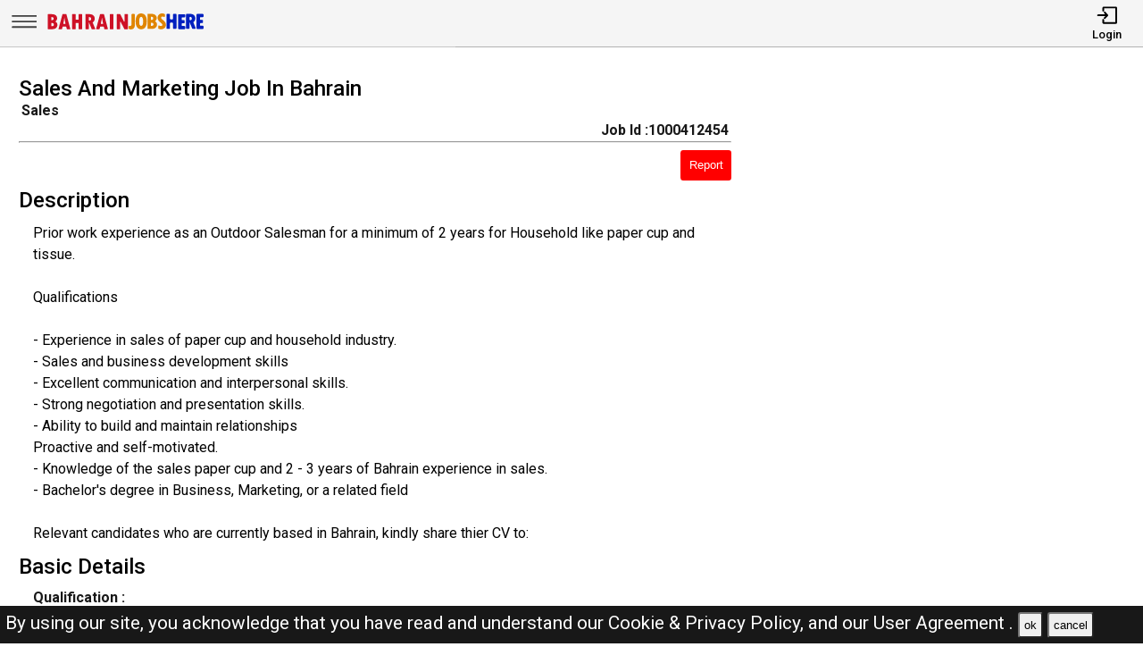

--- FILE ---
content_type: text/html; charset=UTF-8
request_url: https://bahrainjobshere.com/jobs/1000412454-sales-and-marketing-job-in-bahrain
body_size: 10518
content:
<!DOCTYPE html>
<html lang="en">

<head>
    <!-- viewport tags -->
    <meta charset="UTF-8">
    <meta name="viewport" content="width=device-width, initial-scale=1.0">
    <meta http-equiv="X-UA-Compatible" content="ie=edge">
    <!-- title of the page -->
    <title>Sales And Marketing Job In Bahrain | Bahrain Jobs Here</title>
    <!-- Meta tags of the page -->
    <meta name="description" content="  Prior work experience as an Outdoor Salesman for a minimum of 2 years for Household like paper cup and tissue.

Qualifications
 
- Experience in sales of paper cup and househ" >
    <meta name="keywords" content="Bahrain jobs here, Bahrain jobs, BJH, jobs in Bahrain, best jobs in Bahrain, Bahrain jobs for indian, local Bahrain jobs, driver job in Bahrain, sales man job in Bahrain, engineer job in Bahrain, accountant job in Bahrain, beauty salon job in Bahrain, cashier job in Bahrain" >
    <meta property="og:title" content="Sales And Marketing Job In Bahrain"><meta property="og:url" content="https://bahrainjobshere.com/jobs/1000412454-sales-and-marketing-job-in-bahrain" ><meta property="og:description" content="  Prior work experience as an Outdoor Salesman for a minimum of 2 years for Household like paper cup and tissue.

Qualifications
 
- Experience in sales of paper cup and househ"><meta property="og:image" content="https://bahrainjobshere.com/assets/img/viewjobpreviewimg.jpeg" ><meta property="og:type" content="website"><script async src="https://pagead2.googlesyndication.com/pagead/js/adsbygoogle.js?client=ca-pub-3343079898195723"
crossorigin="anonymous"></script><link rel="canonical" href="https://bahrainjobshere.com/jobs/1000412454-sales-and-marketing-job-in-bahrain.html">    <!-- hreflang -->
    <link rel="alternate" hreflang="x-default" href="https://bahrainjobshere.com/" >
    <!-- favicon links -->
    <link rel="shortcut icon" href="https://bahrainjobshere.com/assets/img/favicon.ico" type="image/x-icon">
    <link rel="apple-touch-icon" sizes="57x57" href="https://bahrainjobshere.com/assets/img/favicon/apple-icon-57x57.png">
    <link rel="apple-touch-icon" sizes="60x60" href="https://bahrainjobshere.com/assets/img/favicon/apple-icon-60x60.png">
    <link rel="apple-touch-icon" sizes="72x72" href="https://bahrainjobshere.com/assets/img/favicon/apple-icon-72x72.png">
    <link rel="apple-touch-icon" sizes="76x76" href="https://bahrainjobshere.com/assets/img/favicon/apple-icon-76x76.png">
    <link rel="apple-touch-icon" sizes="114x114" href="https://bahrainjobshere.com/assets/img/favicon/apple-icon-114x114.png">
    <link rel="apple-touch-icon" sizes="120x120" href="https://bahrainjobshere.com/assets/img/favicon/apple-icon-120x120.png">
    <link rel="apple-touch-icon" sizes="144x144" href="https://bahrainjobshere.com/assets/img/favicon/apple-icon-144x144.png">
    <link rel="apple-touch-icon" sizes="152x152" href="https://bahrainjobshere.com/assets/img/favicon/apple-icon-152x152.png">
    <link rel="apple-touch-icon" sizes="180x180" href="https://bahrainjobshere.com/assets/img/favicon/apple-icon-180x180.png">
    <link rel="icon" type="image/png" sizes="192x192" href="https://bahrainjobshere.com/assets/img/favicon/android-icon-192x192.png">
    <link rel="icon" type="image/png" sizes="32x32" href="https://bahrainjobshere.com/assets/img/favicon/favicon-32x32.png">
    <link rel="icon" type="image/png" sizes="96x96" href="https://bahrainjobshere.com/assets/img/favicon/favicon-96x96.png">
    <link rel="icon" type="image/png" sizes="16x16" href="https://bahrainjobshere.com/assets/img/favicon/favicon-16x16.png">
    <meta name="msapplication-TileColor" content="rgb(238, 167, 0)">
    <meta name="msapplication-TileImage" content="https://bahrainjobshere.com/assets/img/favicon/ms-icon-144x144.png">
    <meta name="theme-color" content="rgb(238, 167, 0)">
    <!-- link to jquery -->
    <script src="https://bahrainjobshere.com/assets/js/jquery.3.4.1.min.js"></script>
    <!-- link to style sheet -->
    <link rel="stylesheet" href="https://bahrainjobshere.com/assets/css/style.min.css?v=0.003">
    <!-- font style -->
    <link rel="preconnect" href="https://fonts.googleapis.com">
    <link rel="preconnect" href="https://fonts.gstatic.com" crossorigin>
    <link href="https://fonts.googleapis.com/css2?family=Roboto:wght@300;400;500;700&display=swap" rel="stylesheet">

    <!-- ads block message -->

    <script async src="https://fundingchoicesmessages.google.com/i/pub-3343079898195723?ers=1" nonce="ynTaD9v1m4G-cPT8RD87aQ"></script><script nonce="ynTaD9v1m4G-cPT8RD87aQ">(function() {function signalGooglefcPresent() {if (!window.frames['googlefcPresent']) {if (document.body) {const iframe = document.createElement('iframe'); iframe.style = 'width: 0; height: 0; border: none; z-index: -1000; left: -1000px; top: -1000px;'; iframe.style.display = 'none'; iframe.name = 'googlefcPresent'; document.body.appendChild(iframe);} else {setTimeout(signalGooglefcPresent, 0);}}}signalGooglefcPresent();})();</script>
</head>

<body><header>
    <nav class="navbar-top shadow">
        <div class="left">
            <div class="bars-svg"><svg width="100%" height="100%" viewBox="0 0 512 512" version="1.1" style="fill-rule:evenodd;clip-rule:evenodd;stroke-linejoin:round;stroke-miterlimit:2;">
    <g transform="matrix(1,0,0,0.612245,2.25286,91.5482)">
        <path d="M479.5,97.75C479.5,90.989 476.139,85.5 472,85.5L42,85.5C37.861,85.5 34.5,90.989 34.5,97.75L34.5,122.25C34.5,129.011 37.861,134.5 42,134.5L472,134.5C476.139,134.5 479.5,129.011 479.5,122.25L479.5,97.75Z"/>
    </g>
    <g transform="matrix(1,0,0,0.612245,2.25286,190.548)">
        <path d="M479.5,97.75C479.5,90.989 476.139,85.5 472,85.5L42,85.5C37.861,85.5 34.5,90.989 34.5,97.75L34.5,122.25C34.5,129.011 37.861,134.5 42,134.5L472,134.5C476.139,134.5 479.5,129.011 479.5,122.25L479.5,97.75Z"/>
    </g>
    <g transform="matrix(1,0,0,0.612245,2.25286,289.548)">
        <path d="M479.5,97.75C479.5,90.989 476.139,85.5 472,85.5L42,85.5C37.861,85.5 34.5,90.989 34.5,97.75L34.5,122.25C34.5,129.011 37.861,134.5 42,134.5L472,134.5C476.139,134.5 479.5,129.011 479.5,122.25L479.5,97.75Z"/>
    </g>
</svg>
</div>
            <div class="logo-img"><a aria-label="Bahrain Jobs Here" href="https://bahrainjobshere.com/"><?xml version="1.0" encoding="utf-8"?>
<!-- Generator: Adobe Illustrator 27.0.0, SVG Export Plug-In . SVG Version: 6.00 Build 0)  -->
<svg version="1.1" id="Layer_1" xmlns="http://www.w3.org/2000/svg" xmlns:xlink="http://www.w3.org/1999/xlink" x="0px" y="0px"
	 viewBox="0 0 1339.83 196.42" style="enable-background:new 0 0 1339.83 196.42;" xml:space="preserve">
<path style="fill:#E08500;" d="M722.09,34.94h16.85c3.31,0,6,2.69,6,6v85.41c0,11.74-3.06,21.22-9.19,28.42
	c-6.12,7.21-14.23,10.81-24.33,10.81c-5.13,0-10.2-1.14-15.2-3.42c-2.16-0.98-3.56-3.12-3.56-5.49V141.5c0-4.28,4.36-7.08,8.32-5.44
	c1.68,0.7,3.07,1.05,4.16,1.05c7.3,0,10.95-4.63,10.95-13.9V40.94C716.09,37.63,718.77,34.94,722.09,34.94z"/>
<path style="fill:#E08500;" d="M797.83,164.2c-15.36,0-27.07-5.89-35.13-17.66c-8.06-11.77-12.09-28.77-12.09-50.99
	c0-20.5,4.05-36.48,12.14-47.94c8.09-11.46,19.38-17.19,33.85-17.19c15.42,0,27.21,5.75,35.37,17.23
	c8.16,11.49,12.24,27.9,12.24,49.23s-4.02,37.88-12.04,49.65C824.12,158.31,812.68,164.2,797.83,164.2z M796.78,59.27
	c-10.41,0-15.62,12.22-15.62,36.66c0,15.74,1.32,26.25,3.95,31.52c2.63,5.27,6.46,7.9,11.47,7.9c5.39,0,9.54-2.63,12.42-7.9
	c2.89-5.27,4.33-15.58,4.33-30.94C813.35,71.68,807.82,59.27,796.78,59.27z"/>
<path style="fill:#E08500;" d="M849.62,36.32c0-1.31,1.07-2.38,2.38-2.38h26.95c17.08,0,29.36,3.35,36.85,10.05
	c7.49,6.7,11.24,15.22,11.24,25.56c0,9.95-4.33,18.16-12.98,24.63c-1.41,1.05-1.24,3.2,0.31,4.01c9.9,5.21,14.85,13.94,14.85,26.2
	c0,10.98-3.84,19.84-11.52,26.56c-7.68,6.73-17.81,10.09-30.37,10.09H852c-1.31,0-2.38-1.07-2.38-2.38V36.32z M878.47,60.79v22.44
	c0,1.38,1.18,2.48,2.55,2.38c11.18-0.82,16.78-5.26,16.78-13.3c0-5.14-1.54-8.73-4.62-10.76c-2.68-1.77-6.75-2.82-12.2-3.14
	C879.62,58.33,878.47,59.43,878.47,60.79z M878.47,111.16v22.67c0,1.36,1.14,2.45,2.5,2.38c6.06-0.32,10.7-1.42,13.92-3.29
	c3.65-2.13,5.47-5.63,5.47-10.52c0-9.08-6.51-13.62-19.52-13.62l0,0C879.53,108.78,878.47,109.85,878.47,111.16z"/>
<path style="fill:#E08500;" d="M939.02,154.76v-15.87c0-4.31,4.43-7.25,8.37-5.51c5.56,2.45,10.45,3.68,14.67,3.68
	c3.62,0,6.47-1,8.57-3c2.1-2,3.14-4.65,3.14-7.95c0-2.54-0.84-4.92-2.52-7.14c-1.68-2.22-4.59-4.92-8.71-8.09
	c-9.97-7.62-17.19-14.71-21.66-21.28c-4.48-6.57-6.71-13.88-6.71-21.95c0-10.98,3.46-19.93,10.38-26.85
	c6.92-6.92,15.87-10.38,26.85-10.38c6.82,0,13.59,1.23,20.32,3.69c2.34,0.85,3.86,3.12,3.86,5.61v14.85c0,4.27-4.35,7.17-8.3,5.54
	c-4.88-2.01-9.06-3.02-12.56-3.02c-3.56,0-6.36,0.87-8.43,2.62c-2.06,1.75-3.09,4.14-3.09,7.19c0,5.33,4.79,11.33,14.38,18
	c5.71,3.94,11.5,9.47,17.38,16.62c5.87,7.14,8.81,15.41,8.81,24.8c0,10.98-3.84,20.08-11.52,27.28
	c-7.68,7.21-17.42,10.81-29.23,10.81c-6.82,0-13.59-1.36-20.31-4.08C940.46,159.4,939.02,157.18,939.02,154.76z"/>
<path style="fill:#0020BF;" d="M1014.43,33.94h16.85c3.31,0,6,2.69,6,6v35.13c0,3.31,2.69,6,6,6h13.61c3.31,0,6-2.69,6-6V39.94
	c0-3.31,2.69-6,6-6h16.85c3.31,0,6,2.69,6,6v115.11c0,3.31-2.69,6-6,6h-16.85c-3.31,0-6-2.69-6-6v-40.84c0-3.31-2.69-6-6-6h-13.61
	c-3.31,0-6,2.69-6,6v40.84c0,3.31-2.69,6-6,6h-16.85c-3.31,0-6-2.69-6-6V39.94C1008.43,36.63,1011.12,33.94,1014.43,33.94z"/>
<path style="fill:#0020BF;" d="M1111.97,36.94h46.37c3.31,0,6,2.69,6,6v15.04c0,3.31-2.69,6-6,6h-17.52c-3.31,0-6,2.69-6,6v11.42
	c0,3.31,2.69,6,6,6h13.61c3.31,0,6,2.69,6,6v14.37c0,3.31-2.69,6-6,6h-13.61c-3.31,0-6,2.69-6,6v11.14c0,3.31,2.69,6,6,6h17.71
	c3.31,0,6,2.69,6,6v15.14c0,3.31-2.69,6-6,6h-46.56c-3.31,0-6-2.69-6-6V42.94C1105.97,39.63,1108.66,36.94,1111.97,36.94z"/>
<path style="fill:#0020BF;" d="M1171.29,39.94c0-3.31,2.69-6,6-6h27.61c13.58,0,24.31,3.49,32.18,10.47
	c7.87,6.98,11.81,16.47,11.81,28.47c0,6.16-1.49,12.11-4.48,17.85c-2.25,4.34-5.28,7.87-9.09,10.6c-2.24,1.61-3.09,4.54-2.06,7.1
	l17.84,44.38c1.58,3.94-1.32,8.24-5.57,8.24h-17.54c-2.45,0-4.65-1.49-5.57-3.76l-21.81-54.13h-0.48v51.89c0,3.31-2.69,6-6,6h-16.85
	c-3.31,0-6-2.69-6-6V39.94z M1200.14,65.17v16.93c0,3.73,3.39,6.63,7.05,5.91c8.06-1.58,12.09-5.82,12.09-12.74
	c0-5.9-1.48-10.12-4.43-12.66c-1.78-1.53-4.27-2.64-7.47-3.31C1203.65,58.5,1200.14,61.36,1200.14,65.17z"/>
<path style="fill:#0020BF;" d="M1264.69,34.94h46.37c3.31,0,6,2.69,6,6v15.04c0,3.31-2.69,6-6,6h-17.52c-3.31,0-6,2.69-6,6v11.42
	c0,3.31,2.69,6,6,6h13.61c3.31,0,6,2.69,6,6v14.37c0,3.31-2.69,6-6,6h-13.61c-3.31,0-6,2.69-6,6v11.14c0,3.31,2.69,6,6,6h17.71
	c3.31,0,6,2.69,6,6v15.14c0,3.31-2.69,6-6,6h-46.56c-3.31,0-6-2.69-6-6V40.94C1258.69,37.63,1261.38,34.94,1264.69,34.94z"/>
<g>
	<path style="fill:#CE1126;" d="M18.78,38.92c0-1.31,1.07-2.38,2.38-2.38h26.95c17.07,0,29.36,3.35,36.85,10.05
		c7.49,6.7,11.24,15.22,11.24,25.56c0,9.95-4.33,18.16-12.98,24.63c-1.41,1.05-1.24,3.2,0.31,4.01c9.9,5.21,14.85,13.94,14.85,26.2
		c0,10.98-3.84,19.84-11.52,26.56c-7.68,6.73-17.81,10.09-30.37,10.09H21.16c-1.31,0-2.38-1.07-2.38-2.38V38.92z M47.63,63.39v22.44
		c0,1.38,1.18,2.48,2.55,2.38c11.18-0.82,16.78-5.26,16.78-13.3c0-5.14-1.54-8.73-4.62-10.76c-2.68-1.77-6.75-2.82-12.2-3.14
		C48.78,60.93,47.63,62.03,47.63,63.39z M47.63,113.76v22.67c0,1.36,1.15,2.45,2.5,2.38c6.06-0.32,10.7-1.42,13.92-3.29
		c3.65-2.13,5.47-5.63,5.47-10.52c0-9.08-6.51-13.62-19.52-13.62h0C48.7,111.38,47.63,112.45,47.63,113.76z"/>
	<path style="fill:#CE1126;" d="M204.02,163.65h-25c-1.11,0-2.07-0.77-2.32-1.85l-4.01-17.53c-0.25-1.08-1.21-1.85-2.32-1.85h-26.69
		c-1.1,0-2.06,0.76-2.32,1.83l-4.18,17.57c-0.25,1.07-1.21,1.83-2.32,1.83h-24.45c-1.56,0-2.7-1.48-2.3-2.99l32.44-122.35
		c0.28-1.04,1.22-1.77,2.3-1.77h28.71c1.08,0,2.02,0.73,2.3,1.77l32.44,122.35C206.72,162.17,205.58,163.65,204.02,163.65z
		 M163.77,119.57c1.52,0,2.65-1.42,2.32-2.91c-3.99-17.85-7.01-34.88-9.06-51.08h-0.38c-2.17,16.66-5.16,33.69-8.98,51.09
		c-0.33,1.48,0.8,2.89,2.32,2.89H163.77z"/>
	<path style="fill:#CE1126;" d="M224.06,36.54h24.09c1.31,0,2.38,1.07,2.38,2.38v42.37c0,1.31,1.07,2.38,2.38,2.38h20.85
		c1.31,0,2.38-1.07,2.38-2.38V38.92c0-1.31,1.07-2.38,2.38-2.38h24.09c1.31,0,2.38,1.07,2.38,2.38v122.35
		c0,1.31-1.07,2.38-2.38,2.38h-24.09c-1.31,0-2.38-1.07-2.38-2.38v-48.08c0-1.31-1.07-2.38-2.38-2.38h-20.85
		c-1.31,0-2.38,1.07-2.38,2.38v48.08c0,1.31-1.07,2.38-2.38,2.38h-24.09c-1.31,0-2.38-1.07-2.38-2.38V38.92
		C221.68,37.61,222.75,36.54,224.06,36.54z"/>
	<path style="fill:#CE1126;" d="M332.23,38.92c0-1.31,1.07-2.38,2.38-2.38h31.23c13.58,0,24.31,3.49,32.18,10.47
		c7.87,6.98,11.81,16.47,11.81,28.47c0,6.16-1.49,12.11-4.48,17.85c-2.67,5.13-6.42,9.14-11.26,12.02c-1.01,0.6-1.44,1.84-1,2.93
		l20.95,52.1c0.63,1.56-0.52,3.27-2.21,3.27h-25.34c-0.97,0-1.84-0.59-2.21-1.49l-22.73-56.4h-0.48v55.51
		c0,1.31-1.07,2.38-2.38,2.38h-24.09c-1.31,0-2.38-1.07-2.38-2.38V38.92z M361.08,63.62V88.8c0,1.38,1.17,2.48,2.54,2.38
		c11.06-0.78,16.6-5.21,16.6-13.31c0-5.9-1.48-10.12-4.43-12.66c-2.57-2.21-6.63-3.53-12.16-3.96
		C362.25,61.13,361.08,62.24,361.08,63.62z"/>
	<path style="fill:#CE1126;" d="M517.47,163.65h-25c-1.11,0-2.07-0.77-2.32-1.85l-4.01-17.53c-0.25-1.08-1.21-1.85-2.32-1.85h-26.69
		c-1.1,0-2.06,0.76-2.32,1.83l-4.18,17.57c-0.25,1.07-1.21,1.83-2.32,1.83h-24.45c-1.56,0-2.7-1.48-2.3-2.99l32.44-122.35
		c0.28-1.04,1.22-1.77,2.3-1.77h28.71c1.08,0,2.02,0.73,2.3,1.77l32.44,122.35C520.17,162.17,519.03,163.65,517.47,163.65z
		 M477.22,119.57c1.52,0,2.65-1.42,2.32-2.91c-3.99-17.85-7.01-34.88-9.06-51.08h-0.38c-2.17,16.66-5.16,33.69-8.98,51.09
		c-0.33,1.48,0.8,2.89,2.32,2.89H477.22z"/>
	<path style="fill:#CE1126;" d="M538.56,36.54h24.09c1.31,0,2.38,1.07,2.38,2.38v122.35c0,1.31-1.07,2.38-2.38,2.38h-24.09
		c-1.31,0-2.38-1.07-2.38-2.38V38.92C536.18,37.61,537.24,36.54,538.56,36.54z"/>
	<path style="fill:#CE1126;" d="M595.59,36.54h25.29c0.9,0,1.73,0.51,2.13,1.32L653.58,99c1.17,2.34,4.7,1.36,4.5-1.25l-0.12-1.52
		c0-0.06-0.01-0.12-0.01-0.18V38.92c0-1.31,1.07-2.38,2.38-2.38h24.09c1.31,0,2.38,1.07,2.38,2.38v122.35
		c0,1.31-1.07,2.38-2.38,2.38h-25.76c-0.9,0-1.73-0.51-2.13-1.32l-30.18-60.69c-1.15-2.31-4.63-1.4-4.51,1.17l0.22,4.47v53.99
		c0,1.31-1.07,2.38-2.38,2.38h-24.09c-1.31,0-2.38-1.07-2.38-2.38V38.92C593.21,37.61,594.28,36.54,595.59,36.54z"/>
</g>
</svg>
</a></div>
        </div>
        <div class="right">
            <ul>
                                    <li>
                        <a href="https://bahrainjobshere.com/pages/login.php"><i><svg version="1.1" id="Layer_1" x="0px" y="0px"
	 viewBox="0 0 250 250" style="enable-background:new 0 0 250 250;" xml:space="preserve">
<style type="text/css">
	.st0{fill:none;stroke:#000000;stroke-linecap:round;stroke-linejoin:round;stroke-miterlimit:10;}
	.st1{fill:none;stroke:#000000;stroke-linecap:round;stroke-linejoin:round;stroke-miterlimit:10;}
</style>
<polyline class="st0" points="18,126 130.5,126 99,162 130.5,126 99,90 "/>
<path class="st1" d="M81,68.25V38.47C81,32.14,84.67,27,89.19,27h142.62c4.52,0,8.19,5.14,8.19,11.47v175.06
	c0,6.33-3.67,11.47-8.19,11.47H89.19c-4.52,0-8.19-5.14-8.19-11.47v-29.78"/>
</svg>
</i>
                            <span>Login</span></a>
                    </li>
                            </ul>
        </div>
    </nav>
    <nav class="side-icons">
        <div class="overlay move-left">
            <ul>
                <li><a href="https://bahrainjobshere.com/">Home</a>
                </li>
                <li><a href="https://bahrainjobshere.com/pages/postjob.php">Post Job</a></li>
                <li><a href="https://bahrainjobshere.com/pages/about.php">About US</a></li>
                <li><a href="https://bahrainjobshere.com/pages/faq.php">FAQ's</a></li>
                <li><a href="https://bahrainjobshere.com/pages/privacypolicy.php">Privacy Policy</a></li>
                <li><a href="https://bahrainjobshere.com/pages/useragreements.php">User Agreement</a></li>
            </ul>
        </div>
    </nav>
</header><div id="main">
    <!-- div for displaying message -->
    <div style="display:none" class="show-message">
        <span id="show-message"></span>
    </div>
    <!-- view job section start -->
    <section id="view-job">
        <div class="item view-job item-1">
            <h1 class="j-title">Sales And Marketing Job In Bahrain</h1>
            <div>
                <p class="j-role"><strong>Sales </strong></p>
                <p class="j-id"><strong>Job Id :1000412454</strong></p>
            </div>
            <hr>
            <button id="report-job-btn">Report</button>
            <div id="report-job-modal" class="modal">
                <form class="modal-content" action="https://bahrainjobshere.com/server/report-job-entry.php" method="post">
                    <span id="report-job-close" class="close-modal">&times;</span>
                    <p>Please enter details to report job</p>
                    <div>
                        <label for="report-job-name">Name*</label>
                        <input id="report-job-name" name="report-job-name"  type="text" placeholder="Your Name" required>
                    </div>
                    <div>
                        <label for="report-job-email">Email*</label>
                        <input id="report-job-email" name="report-job-email"  type="email" placeholder="Your Email" required>
                    </div>
                    <input value="1000412454" name="report-job-id" type="text" class="d-none">
                    <div>
                        <span>Reason to report</span>
                        <textarea required placeholder="Please enter the reason to report this job post" name="report-job-description" rows="10"></textarea>
                    </div>
                    <button name="report-job-submit">Submit Report</button>
                </form>
            </div>

                        <h2>Description</h2>
                            <p class="j-description">  Prior work experience as an Outdoor Salesman for a minimum of 2 years for Household like paper cup and tissue.<br />
<br />
Qualifications<br />
 <br />
- Experience in sales of paper cup and household industry. <br />
- Sales and business development skills <br />
- Excellent communication and interpersonal skills. <br />
- Strong negotiation and presentation skills. <br />
- Ability to build and maintain relationships<br />
Proactive and self-motivated. <br />
- Knowledge of the sales paper cup and 2 - 3 years of Bahrain experience in sales. <br />
- Bachelor&#039;s degree in Business, Marketing, or a related field<br />
<br />
Relevant candidates who are currently based in Bahrain, kindly share thier CV to:  <br />
                    </p>
                        <h2>Basic Details</h2>
                                                <p class="j-qualification" title=""><strong>Qualification :
                </strong></p>
            <p class="j-posted-date" title="2024-07-10 11:09:00"><strong>Posted : </strong><time datetime="2024-07-10">1 year ago</time>
            </p>
            <p class="j-type"><strong>Job Type : </strong>Full-Time</p>
            <p><strong>Company :</strong> Bahrain Jobs</p>                                        <p style="margin-top:2rem;color:red; border:1px solid #000;padding:1rem">The current job you are viewing is either old or expired <br><br>Kindly look at the <b><a href="https://bahrainjobshere.com/">latest jobs</a></b> <br><br>For the related jobs check below</p>
                                    <!-- <div class="related-search-jobs">
                <h2>See Also</h2>
                
                //         <span><a target="_blank" href=" $row['website_name'];s/ str_replace(" ", "-", trim(strtolower($jobRole))); ?>-jobs-in- //strtolower($row['nicename']);"> //$jobRole; 
                //                 Jobs in  //$row['nicename']; </a></span>
                            </div> -->
        </div>
        <div class="item item-2">
        </div>
        <div class="item item-3">
            <script async src="https://pagead2.googlesyndication.com/pagead/js/adsbygoogle.js?client=ca-pub-3343079898195723"
                crossorigin="anonymous"></script>
            <!-- View Job Page After Description Add -->
            <ins class="adsbygoogle"
                style="display:block"
                data-ad-client="ca-pub-3343079898195723"
                data-ad-slot="9508850479"
                data-ad-format="auto"
                data-full-width-responsive="true"></ins>
            <script>
                (adsbygoogle = window.adsbygoogle || []).push({});
            </script>

        </div>
    </section> <!-- view job section end -->
    <!-- related job section start -->
    <section id="related-jobs">
                            <span class="display-4">Related Jobs</span>
                <div class="content">
                    <div class="job-card">
        <h2> IT - Technician Job In Bahrain</h2>
        <div class="border-circle">
            <div class="row">
                                <p title="2026-01-31 16:40:56"><strong>Posted : </strong><time datetime="2026-01-31">Today</time><span class="d-none">2026-01-31</span>
                </p>
            </div>
            <div class="row">
                <p><strong>Location</strong>
                    Region: Manama , Bahrain                </p>
                <p>
                    <strong>Company :</strong>Bahrain Jobs                </p>
            </div>
            <div class="row">
                <p><strong>Description :</strong>                            We are hiring an IT Technician with good communication skills a <b> .....</b></p>
            </div>
        </div>
        <div class="btn">
            <p><strong>Job Id : 1000512244</strong></p>
            <a href="https://bahrainjobshere.com/jobs/1000512244-it---technician-job-in-bahrain.html">View Job</a>
        </div>
    </div>
        <div class="job-card">
        <h2> Sixwheel Driver - 1 Nos Job In Bahrain</h2>
        <div class="border-circle">
            <div class="row">
                                <p title="2026-01-31 16:40:22"><strong>Posted : </strong><time datetime="2026-01-31">Today</time><span class="d-none">2026-01-31</span>
                </p>
            </div>
            <div class="row">
                <p><strong>Location</strong>
                    Region: Manama , Bahrain                </p>
                <p>
                    <strong>Company :</strong>Bahrain Jobs                </p>
            </div>
            <div class="row">
                <p><strong>Description :</strong>                            Sixwheel Driver - 1 Nos

Requirements: We are looking for an  <b> .....</b></p>
            </div>
        </div>
        <div class="btn">
            <p><strong>Job Id : 1000512242</strong></p>
            <a href="https://bahrainjobshere.com/jobs/1000512242-sixwheel-driver---1-nos-job-in-bahrain.html">View Job</a>
        </div>
    </div>
        <div class="job-card">
        <h2> Sales Consultant Job In Bahrain</h2>
        <div class="border-circle">
            <div class="row">
                                <p title="2026-01-31 16:40:09"><strong>Posted : </strong><time datetime="2026-01-31">Today</time><span class="d-none">2026-01-31</span>
                </p>
            </div>
            <div class="row">
                <p><strong>Location</strong>
                    Region: Manama , Bahrain                </p>
                <p>
                    <strong>Company :</strong>Bahrain Jobs                </p>
            </div>
            <div class="row">
                <p><strong>Description :</strong>                            Looking for a sales consultant with 2-5 years of experience in  <b> .....</b></p>
            </div>
        </div>
        <div class="btn">
            <p><strong>Job Id : 1000512241</strong></p>
            <a href="https://bahrainjobshere.com/jobs/1000512241-sales-consultant-job-in-bahrain.html">View Job</a>
        </div>
    </div>
        <div class="job-card">
        <h2> HVAC Project Engineer Job In Bahrain</h2>
        <div class="border-circle">
            <div class="row">
                                <p title="2026-01-31 16:39:51"><strong>Posted : </strong><time datetime="2026-01-31">Today</time><span class="d-none">2026-01-31</span>
                </p>
            </div>
            <div class="row">
                <p><strong>Location</strong>
                    Region: Manama , Bahrain                </p>
                <p>
                    <strong>Company :</strong>Bahrain Jobs                </p>
            </div>
            <div class="row">
                <p><strong>Description :</strong>                            Urgent Hiring in Bahrain

HVAC Project Engineer
1. Residenti <b> .....</b></p>
            </div>
        </div>
        <div class="btn">
            <p><strong>Job Id : 1000512239</strong></p>
            <a href="https://bahrainjobshere.com/jobs/1000512239-hvac-project-engineer-job-in-bahrain.html">View Job</a>
        </div>
    </div>
        <div class="job-card">
        <h2> Sales Rep Job In Bahrain</h2>
        <div class="border-circle">
            <div class="row">
                                <p title="2026-01-31 16:39:37"><strong>Posted : </strong><time datetime="2026-01-31">Today</time><span class="d-none">2026-01-31</span>
                </p>
            </div>
            <div class="row">
                <p><strong>Location</strong>
                    Region: Hoora , Bahrain                </p>
                <p>
                    <strong>Company :</strong>Bahrain Jobs                </p>
            </div>
            <div class="row">
                <p><strong>Description :</strong>                            Wanted:Dental and Medical supplies Sales Rep with car.Experienc <b> .....</b></p>
            </div>
        </div>
        <div class="btn">
            <p><strong>Job Id : 1000512238</strong></p>
            <a href="https://bahrainjobshere.com/jobs/1000512238-sales-rep-job-in-bahrain.html">View Job</a>
        </div>
    </div>
        <div class="job-card">
        <h2> Urgent Need For Abaya Boutique Shop Needed A Sales Staff</h2>
        <div class="border-circle">
            <div class="row">
                                <p title="2026-01-31 16:39:17"><strong>Posted : </strong><time datetime="2026-01-31">Today</time><span class="d-none">2026-01-31</span>
                </p>
            </div>
            <div class="row">
                <p><strong>Location</strong>
                    Region: Manama , Bahrain                </p>
                <p>
                    <strong>Company :</strong>Bahrain Jobs                </p>
            </div>
            <div class="row">
                <p><strong>Description :</strong>                            
Knowledge in computer
Know in MS Word and  MS Excel
Visa wi <b> .....</b></p>
            </div>
        </div>
        <div class="btn">
            <p><strong>Job Id : 1000512237</strong></p>
            <a href="https://bahrainjobshere.com/jobs/1000512237-urgent-need-for-abaya-boutique-shop-needed-a-sales-staff.html">View Job</a>
        </div>
    </div>
        <div class="job-card">
        <h2> Barber Job In Bahrain</h2>
        <div class="border-circle">
            <div class="row">
                                <p title="2026-01-31 16:39:06"><strong>Posted : </strong><time datetime="2026-01-31">Today</time><span class="d-none">2026-01-31</span>
                </p>
            </div>
            <div class="row">
                <p><strong>Location</strong>
                    Region: Galali , Bahrain                </p>
                <p>
                    <strong>Company :</strong>Bahrain Jobs                </p>
            </div>
            <div class="row">
                <p><strong>Description :</strong>                            مجھے ایک اچھےحجام کی ضرورت ہے

I need <b> .....</b></p>
            </div>
        </div>
        <div class="btn">
            <p><strong>Job Id : 1000512236</strong></p>
            <a href="https://bahrainjobshere.com/jobs/1000512236-barber-job-in-bahrain.html">View Job</a>
        </div>
    </div>
        <div class="job-card">
        <h2> A C TECHNICIAN Job In Bahrain</h2>
        <div class="border-circle">
            <div class="row">
                                <p title="2026-01-31 16:38:57"><strong>Posted : </strong><time datetime="2026-01-31">Today</time><span class="d-none">2026-01-31</span>
                </p>
            </div>
            <div class="row">
                <p><strong>Location</strong>
                    Region: Manama , Bahrain                </p>
                <p>
                    <strong>Company :</strong>Bahrain Jobs                </p>
            </div>
            <div class="row">
                <p><strong>Description :</strong>                            WE ARE LOOKING FOR EXPERIENCED AC TECHNICIANS TO JOIN OUR COMPA <b> .....</b></p>
            </div>
        </div>
        <div class="btn">
            <p><strong>Job Id : 1000512235</strong></p>
            <a href="https://bahrainjobshere.com/jobs/1000512235-a-c-technician-job-in-bahrain.html">View Job</a>
        </div>
    </div>
        <div class="job-card">
        <h2> Accounts Cum Sales - Male Job In Bahrain</h2>
        <div class="border-circle">
            <div class="row">
                                <p title="2026-01-31 14:13:18"><strong>Posted : </strong><time datetime="2026-01-31">Today</time><span class="d-none">2026-01-31</span>
                </p>
            </div>
            <div class="row">
                <p><strong>Location</strong>
                    Region: Hoora , Bahrain                </p>
                <p>
                    <strong>Company :</strong>Bahrain Jobs                </p>
            </div>
            <div class="row">
                <p><strong>Description :</strong>                            WE ARE HIRING – Accounts cum sales- Experienced in Trading Fi <b> .....</b></p>
            </div>
        </div>
        <div class="btn">
            <p><strong>Job Id : 1000512231</strong></p>
            <a href="https://bahrainjobshere.com/jobs/1000512231-accounts-cum-sales---male-job-in-bahrain.html">View Job</a>
        </div>
    </div>
        <div class="job-card">
        <h2> Accountant Job In Bahrain</h2>
        <div class="border-circle">
            <div class="row">
                                <p title="2026-01-31 14:13:08"><strong>Posted : </strong><time datetime="2026-01-31">Today</time><span class="d-none">2026-01-31</span>
                </p>
            </div>
            <div class="row">
                <p><strong>Location</strong>
                    Region: Manama , Bahrain                </p>
                <p>
                    <strong>Company :</strong>Bahrain Jobs                </p>
            </div>
            <div class="row">
                <p><strong>Description :</strong>                            We are looking for a detail-oriented and reliable Accountant to <b> .....</b></p>
            </div>
        </div>
        <div class="btn">
            <p><strong>Job Id : 1000512230</strong></p>
            <a href="https://bahrainjobshere.com/jobs/1000512230-accountant-job-in-bahrain.html">View Job</a>
        </div>
    </div>
        </div>
    </section> <!-- related job section end -->
    <!-- View Job Page Bottom Matched Content Add -->
    <!-- <script async src="https://pagead2.googlesyndication.com/pagead/js/adsbygoogle.js"></script>
    <ins class="adsbygoogle" style="display:block" data-ad-format="autorelaxed" data-ad-client="ca-pub-3343079898195723"
        data-ad-slot="1159092329"></ins>
    <script>
    (adsbygoogle = window.adsbygoogle || []).push({});
    </script> -->
</div> <!-- end of  mail div -->
<script>
    /* model box display js */ var reportJobModal = document.getElementById("report-job-modal"); var reportJobBtn = document.getElementById("report-job-btn"); var ReportJobSpan = document.getElementById("report-job-close"); /* When the user clicks on the button, open the modal */ reportJobBtn.onclick = function() { reportJobModal.style.display = "block"; }; /* When the user clicks on <span> (x), close the modal */ ReportJobSpan.onclick = function() { reportJobModal.style.display = "none"; }; /* When the user clicks anywhere outside of the modal, close it */ window.onclick = function(event) { if (event.target == reportJobModal) { reportJobModal.style.display = "none"; } };            $(document).ready(function() {
            $('body').bind('cut copy', function(e) {
                e.preventDefault();
            });
        });
    </script>
<p id="privacy-statement" class=""
    style="z-index:999999"> By using our site, you acknowledge that you have read and understand our <a
        href="https://bahrainjobshere.com/pages/privacypolicy.php">Cookie &amp; Privacy Policy, </a> and our <a
        href="https://bahrainjobshere.com/pages/useragreements.php">User Agreement .</a> <button>ok</button> <button>cancel</button></p>

<footer>
    <div class="footer-container">
        <div class="item item-1">
            <a href="https://bahrainjobshere.com/">
                <img src="https://bahrainjobshere.com/assets/img/logo_short.webp"
                    alt="Bahrain Jobs Here ( BJH ) Logo">
            </a>
            <ul>
                <li><a href="https://bahrainjobshere.com/pages/about.php">About-us</a></li>
                <li><a href="https://bahrainjobshere.com/pages/faq.php">FAQ's</a></li>
                <li><a href="https://bahrainjobshere.com/pages/privacypolicy.php">Privacy Policy</a></li>
                <li><a href="https://bahrainjobshere.com/pages/useragreements.php">User Agreements</a></li>
            </ul>
        </div>
        <div class="item item-2">
            <ul>
                <li><a href="https://bahrainjobshere.com/">Recently Posted jobs</a></li>
                <li><a href="https://bahrainjobshere.com/pages/postjob.php">Post your job</a></li>
                <li><a href="https://bahrainjobshere.com/pages/login.php">Login</a></li>
                <li><a href="https://bahrainjobshere.com/pages/signup.php">Create account</a></li>
            </ul>
        </div>
        <div class="item item-3">
            <h2>Browse Jobs</h2>
            <ul>
                <li><a href="https://bahrainjobshere.com/s/Sales-jobs-in-Bahrain">Sales Jobs in Bahrain</a></li>
                <li><a href="https://bahrainjobshere.com/s/Engineer-jobs-in-Bahrain">Engineer Jobs in Bahrain</a></li>
                <li><a href="https://bahrainjobshere.com/s/Supervisor-jobs-in-Bahrain">Supervisor Jobs in Bahrain</a>
                </li>
                <li><a href="https://bahrainjobshere.com/s/Accountant-jobs-in-Bahrain">Accountant Jobs in Bahrain</a>
                </li>
                <li><a href="https://bahrainjobshere.com/s/Driver-jobs-in-Bahrain">Driver Jobs in Bahrain</a></li>
            </ul>
        </div>
    </div>

    <div class="copyright">
        <span><a href="https://bahrainjobshere.com/">Bahrain Jobs Here &copy; 2019-2026 ALL RIGHTS RESERVED</a></span>
    </div>
</footer>

<!-- link to main js -->
<script src="https://bahrainjobshere.com/assets/js/main-min.js?v=0.001"></script>
<!-- Messages response -->
<!-- Global site tag (gtag.js) - Google Analytics -->
<!-- Global site tag (gtag.js) - Google Analytics -->
<script async src="https://www.googletagmanager.com/gtag/js?id=G-DVEXNGEDC6"></script>
<script>
    window.dataLayer = window.dataLayer || [];

    function gtag() {
        dataLayer.push(arguments);
    }
    gtag('js', new Date());

    gtag('config', 'G-DVEXNGEDC6');
</script>

</body>

</html>

--- FILE ---
content_type: text/html; charset=utf-8
request_url: https://www.google.com/recaptcha/api2/aframe
body_size: 267
content:
<!DOCTYPE HTML><html><head><meta http-equiv="content-type" content="text/html; charset=UTF-8"></head><body><script nonce="BBhQ84cLsOAws3PvuNRThA">/** Anti-fraud and anti-abuse applications only. See google.com/recaptcha */ try{var clients={'sodar':'https://pagead2.googlesyndication.com/pagead/sodar?'};window.addEventListener("message",function(a){try{if(a.source===window.parent){var b=JSON.parse(a.data);var c=clients[b['id']];if(c){var d=document.createElement('img');d.src=c+b['params']+'&rc='+(localStorage.getItem("rc::a")?sessionStorage.getItem("rc::b"):"");window.document.body.appendChild(d);sessionStorage.setItem("rc::e",parseInt(sessionStorage.getItem("rc::e")||0)+1);localStorage.setItem("rc::h",'1769902394813');}}}catch(b){}});window.parent.postMessage("_grecaptcha_ready", "*");}catch(b){}</script></body></html>

--- FILE ---
content_type: application/javascript; charset=utf-8
request_url: https://fundingchoicesmessages.google.com/f/AGSKWxUCMEeRtSnIdIXkgGIxJMF7yyK65mvSiwSklTFJ0Y-WajsBcR64x40GUKxNY95Q2N7AWyx2M-ef9g11VCXi8hIdp0bN80ub-hv2xS6Tf3mtBNIP93Gm_d-CB4ON1FS6Lnbsf8jnNeW85sCN0JbD2EyfaF21RE6f5meyXVu5oZKydI1t5EGH4uf88R3f/_.ad.final./ad1-728-/ad/skyscrapper._336x850._advertorial3.
body_size: -1285
content:
window['9349e36a-e2ea-40b6-a2ff-bc5a008fd37e'] = true;